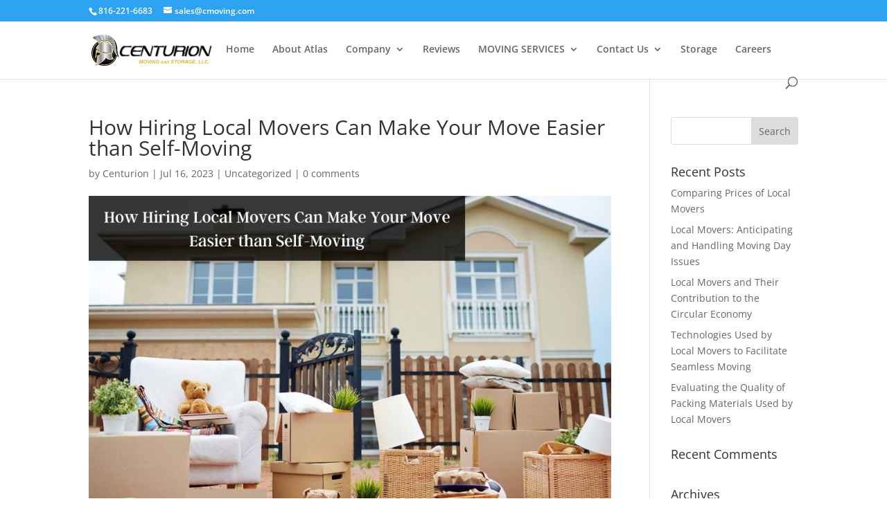

--- FILE ---
content_type: text/html; charset=utf-8
request_url: https://app.leadsrx.com/visitor.php?acctTag=pibbcg43535&tz=0&ref=&u=https%3A%2F%2Fwww.centurionmoving.com%2Fhow-hiring-local-movers-can-make-your-move-easier-than-self-moving%2F&t=How%20Hiring%20Local%20Movers%20Can%20Make%20Your%20Move%20Easier%20than%20Self-Moving%20-%20Centurionmoving.com&lc=null&anon=0&vin=null
body_size: -17
content:
{"visitorID":"","errCode":"notRegistered:pibbcg43535","leadSuccesses":[]}

--- FILE ---
content_type: text/css; charset=UTF-8
request_url: https://www.centurionmoving.com/wp-content/themes/Divi-child/style.css?ver=4.14.9
body_size: -45
content:
/*
 Theme Name:     Divi Child Theme
 Theme URI:      https://www.elegantthemes.com/gallery/foxy/
 Description:    Divi Child Theme
 Author:         Elegant Themes
 Author URI:     https://www.elegantthemes.com
 Template:       Divi
 Version:        4.0.0
*/
 
@import url("../Divi/style.css");
.et_pb_module.et_pb_blurb.et_pb_blurb_0.et_pb_text_align_center.et_pb_blurb_position_top.et_pb_bg_layout_light {
    background: #BDA126;
}
.et_pb_module.et_pb_blurb.et_pb_blurb_1.service-item.et_pb_text_align_center.et_pb_blurb_position_top.et_pb_bg_layout_light {
    background: #19242D;
}
ul.service-item li {
    list-style: none !important;
}
ul.service-item li a {
    color: white !important;
}


--- FILE ---
content_type: text/css; charset=UTF-8
request_url: https://www.centurionmoving.com/wp-content/et-cache/global/et-divi-customizer-global.min.css?ver=1767269191
body_size: 909
content:
a{color:#e0aa25}#main-header .nav li ul a{color:rgba(0,0,0,0.7)}.footer-widget .et_pb_widget div,.footer-widget .et_pb_widget ul,.footer-widget .et_pb_widget ol,.footer-widget .et_pb_widget label{line-height:1.7em}.bottom-nav,.bottom-nav a,.bottom-nav li.current-menu-item a{color:#ffffff}#et-footer-nav .bottom-nav li.current-menu-item a{color:#ffffff}#footer-info,#footer-info a{color:#848484}body .et_pb_bg_layout_light.et_pb_button:hover,body .et_pb_bg_layout_light .et_pb_button:hover,body .et_pb_button:hover{border-radius:0px}@media only screen and (min-width:981px){.et_header_style_centered.et_hide_primary_logo #main-header:not(.et-fixed-header) .logo_container,.et_header_style_centered.et_hide_fixed_logo #main-header.et-fixed-header .logo_container{height:11.88px}}@media only screen and (min-width:1350px){.et_pb_row{padding:27px 0}.et_pb_section{padding:54px 0}.single.et_pb_pagebuilder_layout.et_full_width_page .et_post_meta_wrapper{padding-top:81px}.et_pb_fullwidth_section{padding:0}}.et_pb_module.et_pb_blurb.et_pb_blurb_0.et_pb_text_align_center.et_pb_blurb_position_top.et_pb_bg_layout_light{background:#BDA126}.et_pb_module.et_pb_blurb.et_pb_blurb_1.service-item.et_pb_text_align_center.et_pb_blurb_position_top.et_pb_bg_layout_light{background:#19242D}.btn-h{width:100%;text-align:center}.page-id-1601 a{color:#cfb41f}.et_pb_accordion_0 .et_pb_toggle_title:before,.page-id-1712 h5.et_pb_toggle_title{color:#e0aa25!Important}.call-us-banner{margin-top:30px;padding:50px 25px;position:relative;text-align:center;background-position:center center!important;background-size:cover}.call-us-banner h4{color:#cfb41f;text-shadow:0 0 3px #000}.call-us-banner a,.call-us-banner h3,.call-us-banner h4{position:relative;z-index:1}.call-us-banner a,.call-us-banner h3{text-shadow:0 0 3px #000;color:#fff}.call-us-banner a{display:block;text-decoration:none;font-size:35px}.call-us-banner.wow.slideInRight{margin-top:30px;padding:131px 25px;position:relative;text-align:center;background-position:center center!important;background-repeat:no-repeat;background-size:cover}.call-us-banner:after{content:'';position:absolute;left:0;right:0;top:0;bottom:0;background:rgba(0,0,0,.5)}.et_pb_section_0.et_pb_section{margin-bottom:0px!important}.et_pb_module.et_pb_text.et_pb_text_5.et_pb_text_align_left.et_pb_bg_layout_light,.tips_blbrb .et_pb_blurb_content{max-width:100%}.et_pb_row.et_pb_row_13.business-section{width:100%;max-width:100%}.st_tb .et_pb_column.et_pb_column_3_4{width:66%}.st_tb .et_pb_column.et_pb_column_1_4{width:28%}.page-id-1971 select#et_pb_contact_type_0 option{background:rgb(25,36,45)}.career-thumb{position:relative}.img-hover img{width:100%;transition:all .5s ease}.thumb-caption{position:absolute;left:40px;right:40px;z-index:1;bottom:40px;color:#fff}.career-thumb .thumb-caption h4{text-align:center;font-family:Oswald,SansSerif;color:#fff;font-size:45px;opacity:.5}.career-thumb .thumb-caption h5{text-align:center;text-shadow:-1px -1px 0 #000,1px -1px 0 #000,-1px 1px 0 #000,1px 1px 0 #000;color:white;font-size:20px;line-height:25px}.career-thumb:after{position:absolute;content:'';left:0;right:0;top:0;bottom:0;background:rgba(0,0,0,.5)}select#et_pb_contact_type_0 option{background:rgb(193,62,51)}span.et_pb_contact_captcha_question{color:rgba(255,255,255,0.6)}.et_contact_bottom_container{color:rgba(255,255,255,0.6)}.serv_imgs img{height:185px}.ser_foot h5{font-family:'Oswald',Helvetica,Arial,Lucida,sans-serif;text-transform:uppercase;color:rgba(255,255,255,0.4)!important;letter-spacing:2px;line-height:1.4em}.ser_foot a{color:#fff;font-weight:700;line-height:2em}.footer_ser div{font-weight:700}.et-pb-contact-message{color:#ffff}.page-id-1712 .et-pb-contact-message,.page-id-1797 .et-pb-contact-message{color:black}.page-id-1712 span.et_pb_contact_captcha_question,.page-id-1797 span.et_pb_contact_captcha_question{color:black}.footer_ser h4{font-family:'Oswald',Helvetica,Arial,Lucida,sans-serif;text-transform:uppercase;color:rgba(255,255,255,0.4)!important;letter-spacing:2px;line-height:1.4em}.et_pb_module.et_pb_blurb.et_pb_blurb_0.et_pb_text_align_center.et_pb_blurb_position_top.et_pb_bg_layout_light a{color:white}.et_pb_module.et_pb_blurb.et_pb_blurb_1.service-item.et_pb_text_align_center.et_pb_blurb_position_top.et_pb_bg_layout_light a{color:white}.class-b a{color:white}.et_pb_video_box{height:400px}.et_pb_video_box video{height:400px!important}